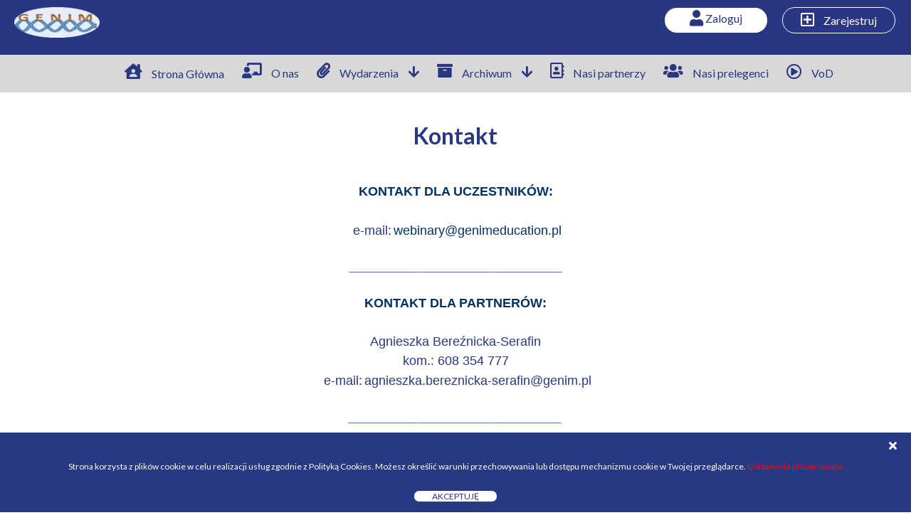

--- FILE ---
content_type: text/html; charset=UTF-8
request_url: https://genimeducation.pl/page/kontakt
body_size: 26209
content:
<!DOCTYPE html>
<html lang="pl">

<head>
    <meta charset="UTF-8">
    <meta name="viewport" content="width=device-width, initial-scale=1.0">
    <link href="https://fonts.googleapis.com/css2?family=Lato:ital,wght@0,300;0,400;0,700;0,900;1,100&display=swap"
        rel="stylesheet">
    <link rel="stylesheet" href="/dist/css/front/style.css" type="text/css">
    <link rel="stylesheet" type="text/css" href="/plugins/slick/slick.css" />
    <link rel="stylesheet" type="text/css" href="/plugins/slick/slick-theme.css" />
    <script src="https://kit.fontawesome.com/1234b0720f.js" crossorigin="anonymous"></script>
    <script src="https://www.google.com/recaptcha/api.js" async></script>
    <title>
        GenimEducation - Kontakt    </title>
        <meta name="title" content="Kontakt">
            <meta name="description" content="Kontakt">
        <!-- Global site tag (gtag.js) - Google Analytics -->
    <script async src="https://www.googletagmanager.com/gtag/js?id=UA-233093785-1"></script>
    <script>
    window.dataLayer = window.dataLayer || [];

    function gtag() {
        dataLayer.push(arguments);
    }
    gtag('js', new Date());

    gtag('config', 'UA-233093785-1');
    </script>
</head><body>
    <input type="hidden" name="base_url" value="/" id="base_url">
            <header class="page-header slider-off">
                        <div class="topbar-container">
                <div class="header__topbar">
                    <div class="header__logo">
                        <img src="/dist/img/front/logo.png" alt="genimi">
                    </div>
                                        <div class="header__acces">

                        <div div class="header__login--login">
                            <a href="/login/index/?query=/page/kontakt">
                                <i class="icon-user-solid"></i>
                                <p>Zaloguj</p>
                            </a>
                        </div>
                        <div class="header__acces--registration">
                            <a href="/register/index/?query=/page/kontakt">
                                <i class="icon-plus-square-regular"></i>
                                <p>Zarejestruj</p>
                            </a>
                        </div>
                    </div>
                                        <div class="btn-mobile">
                        <span></span>
                    </div>
                </div>
            </div>

            <nav>
                <ul>
                    <li>
                        <a href="/">
                            <i class="icon-house-user-solid"></i>
                            <p>Strona Główna</p>
                        </a>
                    </li>
                    <li>
                        <a href="/page/o-nas">
                            <i class="icon-chalkboard-teacher-solid1"></i>
                            <p>O nas</p>
                        </a>
                    </li>
                    <li class="submenu">
                        <a href=" ">
                            <i class="icon-paperclip-solid"></i>
                            <p>Wydarzenia</p>
                            <i class="icon-arrow-up-solid"></i>
                            <ul>
                                <li><a class="nav-category" href="/event/">Wszystkie</a>
                                </li>
                                                                <li><a class="nav-category"
                                        href="/event/onkologia">Onkologia</a>
                                </li>
                                                                <li><a class="nav-category"
                                        href="/event/pacjenci">Pacjenci</a>
                                </li>
                                                                <li><a class="nav-category"
                                        href="/event/pulmonologia">Pulmonologia</a>
                                </li>
                                                            </ul>
                        </a>
                    </li>
                    <li class="submenu">
                        <a href=" ">
                            <i class="icon-archive-solid"></i>
                            <p>Archiwum</p>
                            <i class="icon-arrow-up-solid"></i>
                            <ul>
                                <li><a class="nav-category" href="/archiwum/">Wszystkie</a>
                                </li>
                                                                <li><a class="nav-category"
                                        href="/archiwum/onkologia">Onkologia</a>
                                </li>
                                                                <li><a class="nav-category"
                                        href="/archiwum/pacjenci">Pacjenci</a>
                                </li>
                                                                <li><a class="nav-category"
                                        href="/archiwum/pulmonologia">Pulmonologia</a>
                                </li>
                                                            </ul>
                        </a>
                    </li>
                    <li>
                        <a href="/nasi-partnerzy">
                            <i class="icon-address-book-regular"></i>
                            <p>Nasi partnerzy</p>
                        </a>
                    </li>
                    <li>
                        <a href="/nasi-prelegenci">
                            <i class="icon-users-solid"></i>
                            <p>Nasi prelegenci</p>
                        </a>
                    </li>
                    <li class="submenu">
                        <a href=" ">
                            <i class="far fa-play-circle"></i>
                            <p>VoD</p>
                            <ul>
                                <li><a class="nav-category" href="/video/">Wszystkie</a>
                                </li>
                                                                <li><a class="nav-category"
                                        href="/video/onkologia">Onkologia</a>
                                </li>
                                                                <li><a class="nav-category"
                                        href="/video/pacjenci">Pacjenci</a>
                                </li>
                                                                <li><a class="nav-category"
                                        href="/video/pulmonologia">Pulmonologia</a>
                                </li>
                                                            </ul>
                        </a>
                    </li>
                </ul>
            </nav>
        </header>
<div class="content">
    <div class="page-title">
        <h1>Kontakt</h1>
    </div>
    <div>
        <div style="text-align: center; line-height: 1.5;"><p style="margin-top: 0pt; margin-bottom: 0pt; margin-left: 0in; direction: ltr; unicode-bidi: embed; word-break: normal; line-height: 1.5;"><br></p><p style="margin-top: 0pt; margin-bottom: 0pt; margin-left: 0in; direction: ltr; unicode-bidi: embed; word-break: normal; line-height: 1.5;"><span style="font-size: 18px; font-family: Arial; font-weight: bold; color: rgb(0, 49, 99);">KONTAKT DLA UCZESTNIKÓW:</span></p><p style="margin-top: 0pt; margin-bottom: 0pt; margin-left: 0in; direction: ltr; unicode-bidi: embed; word-break: normal; line-height: 1.5;"><span style="font-size: 1rem;"><span style="font-family: Arial; font-size: 18px; color: rgb(0, 49, 99);"><br></span></span></p><p style="margin-top: 0pt; margin-bottom: 0pt; margin-left: 0in; direction: ltr; unicode-bidi: embed; word-break: normal; line-height: 1.5;"><span style="color: rgb(0, 49, 99); font-size: 1rem;"><span style="font-size: 18px; font-family: Arial;">&nbsp;e-mail:</span></span><span style="color: rgb(0, 49, 99); font-size: 18px;">&nbsp;</span><span style="color: rgb(0, 49, 99); font-family: Arial; font-size: 18px;">webinary@genimeducation.pl</span><br></p><p style="margin-top: 0pt; margin-bottom: 0pt; margin-left: 0in; direction: ltr; unicode-bidi: embed; word-break: normal; line-height: 1.5;"><span style="color: rgb(0, 49, 99);"><span style="font-family: Arial; font-size: 18px;"><br></span></span></p><p style="margin-top: 0pt; margin-bottom: 0pt; margin-left: 0in; direction: ltr; unicode-bidi: embed; word-break: normal; line-height: 1.5;"></p></div><div style="text-align: center; line-height: 1.5;"><p style="margin-top: 0pt; margin-bottom: 0pt; margin-left: 0in; direction: ltr; unicode-bidi: embed; word-break: normal; line-height: 1.5;"><img src="[data-uri]" alt=""><img src="[data-uri]" alt="" style="font-size: 1rem;"><img src="[data-uri]" alt="" style="font-size: 1rem;"><br class="Apple-interchange-newline"></p></div><div style="text-align: center; line-height: 1.5;"><p style="margin-top: 0pt; margin-bottom: 0pt; margin-left: 0in; direction: ltr; unicode-bidi: embed; word-break: normal; line-height: 1.5;"><span style="color: rgb(0, 49, 99);"><br></span></p><div><p style="margin-top: 0pt; margin-bottom: 0pt; margin-left: 0in; direction: ltr; unicode-bidi: embed; word-break: normal; line-height: 1.5;"><span style="font-size: 18px; font-family: Arial; font-weight: bold; color: rgb(0, 49, 99);">KONTAKT DLA PARTNERÓW:</span></p><p style="margin-top: 0pt; margin-bottom: 0pt; margin-left: 0in; direction: ltr; unicode-bidi: embed; word-break: normal; line-height: 1.5;"><span style="font-size: 18px; font-family: Arial; color: rgb(0, 49, 99);"><br></span></p><p style="margin-top: 0pt; margin-bottom: 0pt; margin-left: 0in; direction: ltr; unicode-bidi: embed; word-break: normal; line-height: 1.5;"><span style="color: rgb(0, 49, 99);"><span style="font-size: 18px; font-family: Arial;">Agnieszka&nbsp;</span><span style="font-size: 18px; font-family: Arial;">Bereźnicka-Serafin</span></span></p><p style="margin-top: 0pt; margin-bottom: 0pt; margin-left: 0in; direction: ltr; unicode-bidi: embed; word-break: normal; line-height: 1.5;"><span style="color: rgb(0, 49, 99);"><span style="font-family: Arial; font-size: 18px;">kom.:&nbsp;</span><span style="font-size: 18px; font-family: Arial;">608 354 777</span></span></p><p style="margin-top: 0pt; margin-bottom: 0pt; margin-left: 0in; direction: ltr; unicode-bidi: embed; word-break: normal; line-height: 1.5;"><span style="color: rgb(0, 49, 99);"><span style="font-size: 1rem;"><span style="font-size: 18px; font-family: Arial;">&nbsp;e-mail:</span></span><span style="font-size: 18px;">&nbsp;</span><span style="font-family: Arial; font-size: 18px;">agnieszka.bereznicka-serafin@genim.pl</span></span></p><p style="margin-top: 0pt; margin-bottom: 0pt; margin-left: 0in; direction: ltr; unicode-bidi: embed; word-break: normal; line-height: 1.5;"><span style="color: rgb(0, 49, 99);"><span style="font-family: Arial; font-size: 18px;"><br></span></span></p><p style="margin-top: 0pt; margin-bottom: 0pt; margin-left: 0in; direction: ltr; unicode-bidi: embed; word-break: normal; line-height: 1.5;"><img src="[data-uri]" alt=""><img src="[data-uri]" alt="" style="font-size: 1rem;"><img src="[data-uri]" alt="" style="font-size: 1rem;"><span style="font-size: 1rem;">&nbsp;</span><span style="color: rgb(0, 49, 99);"><span style="font-family: Arial; font-size: 18px;"><br></span></span></p><p style="margin-top: 0pt; margin-bottom: 0pt; margin-left: 0in; direction: ltr; unicode-bidi: embed; word-break: normal; line-height: 1.5;"></p></div></div><div style="text-align: center; line-height: 1.5;"><div><p style="margin-top: 0pt; margin-bottom: 0pt; margin-left: 0in; direction: ltr; unicode-bidi: embed; word-break: normal; line-height: 1.5;"><br></p><p style="margin-top: 0pt; margin-bottom: 0pt; margin-left: 0in; direction: ltr; unicode-bidi: embed; word-break: normal; line-height: 1.5;"><img src="[data-uri]" data-filename="Logo GENIM.png" style="width: 179px;"><span style="color: rgb(0, 49, 99);"><br></span></p></div><p style="margin-top: 0pt; margin-bottom: 0pt; margin-left: 0in; direction: ltr; unicode-bidi: embed; word-break: normal; line-height: 1.5;"><span style="color: rgb(0, 49, 99);"><span style="font-size: 18px; font-family: Arial;"><br></span></span></p><p style="margin-top: 0pt; margin-bottom: 0pt; margin-left: 0in; direction: ltr; unicode-bidi: embed; word-break: normal; line-height: 1.5;"><span style="color: rgb(0, 49, 99);"><span style="font-size: 18px; font-family: Arial;">Instytut Genetyki i
Immunologii </span><span style="font-size: 18px; font-family: Arial;">GENIM</span><span style="font-size: 14px; font-family: Arial;"><span style="font-size: 18px;"> Sp. z o. o.</span><br></span><span style="font-family: Arial; font-size: 14px;"><span style="font-size: 18px;">ul. Filaretów 27/2</span><br></span><span style="font-family: Arial; font-size: 14px;"><span style="font-size: 18px;">20-609 Lublin</span><br></span><span style="font-family: Arial; font-size: 14px; text-transform: uppercase;"><span style="font-size: 18px;">KRS: 00003691</span><br></span><span style="font-family: Arial; font-size: 18px; text-transform: uppercase;">REGON: 060695099</span></span></p><p style="margin-top: 0pt; margin-bottom: 0pt; margin-left: 0in; direction: ltr; unicode-bidi: embed; word-break: normal; line-height: 1.5;"><span style="color: rgb(0, 49, 99);"><span style="font-family: Arial; font-size: 18px; text-transform: uppercase;"><br></span></span></p></div>    </div>
</div>
 <section class="cookie">
     <div class="cookie__container">
         <i class="cookie-close fas fa-times"></i>
         <p>
             Strona korzysta z plików cookie w celu realizacji usług zgodnie z Polityką Cookies. Możesz
             określić warunki
             przechowywania lub dostępu mechanizmu cookie w Twojej przeglądarce.
             <a href="/page/polityka-prywatnosci">Ustawienia plików cookie
         </p>
         <a class="btn-accept" href="">Akceptuję</a>
     </div>
 </section>
 <footer>
     <section class="page">
         <ul>
             <li>
                 <a href="/page/kontakt">Kontakt</a>
             </li>
             <li>
                 <a href="/page/polityka-prywatnosci">Polityka prywatności</a>
             </li>
             <li>
                 <a href="/page/regulamin">Regulamin</a>
             </li>
         </ul>
     </section>
     <section class="footer-bottom">
         <p class="footer-bottom__copyright">Copyright: GENIM</p>
         <p class="footer-bottom__created">Created by:
             <a title="strony, sklepy internetowe" href="https://pixelshark.eu">PixelShark</a>
         </p>
     </section>
 </footer>
 </main>

 <script type="text/javascript" src="//code.jquery.com/jquery-1.11.0.min.js"></script>
 <script type="text/javascript" src="//code.jquery.com/jquery-migrate-1.2.1.min.js"></script>
 <script type="text/javascript" src="/plugins/slick/slick.min.js"></script>
 <script src="/dist/js/main.js"></script>
 </body>

 </html>


--- FILE ---
content_type: text/css; charset=UTF-8
request_url: https://genimeducation.pl/dist/css/front/style.css
body_size: 9424
content:
html {
  font-family: "Lato", sans-serif;
  box-sizing: border-box;
  margin: 0;
  padding: 0;
}

body {
  margin: 0;
  padding: 0;
  overflow-x: hidden;
}

main {
  overflow: hidden;
}

ul {
  list-style: none;
}

a {
  text-decoration: none;
  font-size: 16px;
}

a,
p,
h1,
h2,
h3,
strong,
span {
  color: #2a3882;
}

@media (min-widht: 992px) {
  a {
    font-size: 24px;
  }
}

header {
  width: 100%;
  position: absolute;
  height: 200px;
  background: #293882;
  background: linear-gradient(180deg,
      rgba(2, 3, 9, 1) 13%,
      rgba(41, 55, 130, 0) 100%);
  z-index: 50;
  top: 0;
}

header .header__topbar {
  width: 100%;
  position: relative;
  z-index: 500;
}

header .header__topbar .header__logo {
  margin: 20px;
  width: 120px;
}

.header__topbar .header__logo img {
  width: 100%;
}

.header__topbar .btn-mobile {
  height: 35px;
  width: 35px;
  position: absolute;
  right: 20px;
  top: 24px;
}

.header__topbar .btn-mobile span {
  background-color: #fff;
  height: 2px;
  width: 25px;
  position: absolute;
  right: 23px;
}

.header__topbar .btn-mobile span::before {
  content: "";
  background-color: #fff;
  display: block;
  height: 2px;
  width: 25px;
  position: relative;
  top: -8px;
}

.header__topbar .btn-mobile span::after {
  content: "";
  background-color: #fff;
  display: block;
  height: 2px;
  width: 25px;
  position: relative;
  bottom: -6px;
}

.header__topbar .header__acces {
  display: none;
}

.header__acces {
  width: 100%;
  margin: 0 auto;
  text-align: center;
  margin-left: 20px;
}

.header__login--login {
  margin: 0 20px;
  position: relative;
}

.header__login--login::after {
  height: 40px;
  width: 1px;
  background-color: #2a3882;
  content: "";
  display: block;
  position: absolute;
  right: -15px;
  top: 25px;
}

.header__acces--registration {
  margin: 0px 20px;
}

.header__acces i {
  font-size: 22px;
  position: relative;
  top: 3px;
}

.header__acces p {
  display: inline-block;
  padding: 10px;
}

header nav {
  display: none;
}

header nav img {
  display: none;
}

header nav ul li {
  border-bottom: 1px solid #d7d8d7;
}

header nav ul li:first-child {
  border-top: 1px solid #d7d8d7;
}

header nav ul li.submenu li {
  border: none;
}

header nav ul li p {
  display: inline-block;
  margin-left: 10px;
}

header nav ul li a {
  color: #000000;
}

header nav ul li i {
  font-size: 22px;
}

header nav .icon-arrow-up-solid::before {
  transform: rotate(180deg);
  display: inline-block;
  font-size: 18px;
  margin-left: 10px;
}

header nav ul li.submenu ul {
  display: none;
}

nav ul li.submenu.active ul {
  display: block;
}

nav ul li.submenu.active ul {
  top: 0;
}

ul li.submenu.active ul li {
  padding-bottom: 20px;
}

/* active mobile menu  */

.active .header__topbar .header__acces {
  display: flex;
  justify-content: center;
  z-index: 20;
}

header.active nav {
  display: block;
  width: 100%;
  height: 900px;
  background-color: white;
  position: absolute;
  top: 0px;
  z-index: 10;
}

.active .header__topbar .btn-mobile span {
  background-color: #000000;
}

.active .header__topbar .btn-mobile span::after {
  background-color: #000000;
}

.active .header__topbar .btn-mobile span::before {
  background-color: #000000;
}

header.active nav ul {
  display: block;
  z-index: 30;
  position: relative;
  top: 150px;
  text-align: center;
  margin: 20px auto;
  padding: 10px 0;
}

@media (min-width: 992px) {
  li.active {
    position: relative;
  }

  nav ul li.submenu.active ul {
    position: absolute;
    top: 55px;
    left: 15px;
    background-color: #d7d8d7;
  }

  nav ul li.submenu.active ul li {
    padding: 10px 40px 10px 10px;
  }

  ul li.submenu a {
    color: #293782;
  }

  nav.fixed {
    position: fixed;
    width: 100%;
    z-index: -1;
    height: 80px;
    -webkit-box-shadow: 0px 10px 20px -2px rgba(0, 0, 0, 0.52);
    -moz-box-shadow: 0px 10px 20px -2px rgba(0, 0, 0, 0.52);
    box-shadow: 0px 10px 20px -2px rgba(0, 0, 0, 0.52);
  }

  nav.fixed ul {
    margin-top: 20px;
  }

  nav.fixed ul li {
    border: none;
  }

  .header__logo.fixed {
    position: fixed;
    top: -5px;
  }

  .header__logo.fixed img {
    width: 60px;
  }

  .topbar-container {
    background-color: #293782;
  }

  .header__topbar {
    display: flex;
    flex-wrap: wrap;
  }

  .header__login--login::after {
    display: none;
  }

  .header__topbar .btn-mobile {
    display: none;
  }

  .header__logo {
    display: inline-block;
    width: 30%;
  }

  .header__topbar .header__acces {
    display: flex;
    width: 81%;
    justify-content: flex-end;
  }

  .header__topbar .header__acces {
    margin-top: 10px;
    position: relative;
    z-index: 60;
  }

  .header__login--login {
    margin: 11px;
    background-color: #fff;
    padding: 0 35px;
    border-radius: 25px;
    color: #293782;
    height: 35px;
  }

  .header__login--login p {
    padding: 0;
    margin: 5px 0 0 0;
  }

  .header__topbar .header__acces--registration {
    margin: 10px;
    border: 1px solid #fff;
    color: #fff;
    padding: 0 25px;
    border-radius: 25px;
    height: 35px;
  }

  .header__topbar .header__acces--registration i {
    color: #fff;
    margin-right: 10px;
  }

  .header__topbar .header__acces--registration p {
    color: #fff;
    padding: 0;
    margin: 0;
    position: relative;
    top: 3px;
  }

  .header__acces--registration .icon-plus-square-regular {
    position: relative;
    top: 5px;
  }

  header nav {
    display: block;
    z-index: 100;
    position: relative;
    background-color: #d7d8d7;
    top: -15px;
  }

  header nav ul {
    display: flex;
    justify-content: center;
  }

  header nav ul li {
    padding-left: 5px;
  }

  header nav ul li i,
  header nav ul li p {
    color: #293782;
  }
}

@media (min-width: 1200px) {
  header {
    height: 300px;
  }

  header .header__topbar {
    max-width: 1520px;
    margin: 0 auto;
  }

  header nav ul {
    max-width: 1520px;
    margin-left: auto;
    margin-right: auto;
  }

  header nav ul li {
    padding-left: 25px;
  }

  .header__logo.fixed {
    top: -10px;
  }

  .header__logo.fixed img {
    width: 100px;
  }

  .header__topbar .header__acces {
    width: 85%;
  }
}

@media (min-widht: 1390px) {
  .header__topbar .header__acces {
    width: 87%;
  }
}

/* slider  */

.slider {
  width: 100%;
  background-color: #293782;
  padding: 100px 0;
  height: 270px;
  overflow: hidden;
}

.slider .slider__content {
  width: 70%;
  margin: 0 auto;
  position: relative;
}

.slider .slider__content h2 {
  text-align: center;
  color: #fff;
  font-size: 28px;
}

.slider .slider__content p {
  color: #fff;
  max-width: 320px;
  margin: 0 auto;
}

.slider .slide-first {
  position: relative;
  background-color: #000000;
  overflow: hidden;
}

.slider .slide-first .slider__img {
  display: block;
  position: absolute;
  left: 0;
  /*width: 100%;*/
}

.slider .slide-first .slider__content {
  padding-bottom: 80px;
  position: relative;
  z-index: 30;
}

.slider .slide-first .slider__content::after {
  content: "";
  display: block;
  width: 200%;
  height: 120%;
  background-color: rgba(41, 54, 129, 0.81);
  position: absolute;
  top: -30px;
  left: -30%;
  z-index: -1;
}

.slider .slide-first h2 {
  font-size: 18px;
  padding-top: 10px;
}

.slider .slide-first p {
  font-size: 14px;
  text-align: center;
}

.slider .slide-first .slider__content .button__slider {
  font-size: 12px;
  padding: 0px 20px;
}

.slider-information {
  margin-top: 50px;
  display: flex;
  flex-wrap: wrap;
  justify-content: center;
  align-items: center;
}

.slider-information span {
  color: #fff;
  margin-top: 10px;
  width: 100%;
  text-align: center;
}

.slider-information span p {
  font-size: 12px;
  display: inline-block;
}

.slider-information .slider-free {
  width: 113px;
}

.slider-information .slider-data {
  width: 220px;
  display: inline-block;
}

.slider .slide-first .slider__img img {
  width: 100%;
}

.social-slider i::before {
  color: #fff;
}

.social-slider {
  display: none;
}

.slider .slider__content .button__slider {
  color: white;
  background-color: red;
  padding: 0 25px;
  border-radius: 25px;
  margin: 15px 0;
  text-transform: uppercase;
  display: inline-block;
  position: absolute;
  left: 50%;
  transform: translate(-50%, 0);
}

.slider-logo-container {
  display: none;
}

.slider .slider__img {
  display: none;
}

@media (min-width: 768px) {
  .slick-list.draggable {
    margin-top: -65px;
  }

  .slider__single-slider {
    display: flex !important;
  }

  .slider .slider__content {
    width: 40%;
  }

  .slider .slider__img {
    display: block;
    width: 55%;
  }

  .slider .slider__img img {
    width: 100%;
  }

  .slider .slick-dots li button:before {
    color: #d7d8d7;
  }

  .slider .slick-dots li.slick-active button:before {
    color: #293882;
    opacity: 1;
  }

  .slider .slider__content {
    padding-top: 110px;
  }

  .slider .slide-first .slider__img {
    height: auto;
    width: 100%;
  }

  .slider .slide-first .slider__content {
    width: 45%;
    margin-right: 0px;
  }

  .slider .slide-first .slider__content::after {
    transform: rotate(75deg);
    left: -180px;
    width: 200%;
  }

  .slider .slide-first .slider__content h2 {
    font-size: 22px;
    padding: 0;
    margin-top: -30px;
  }

  .social-slider {
    display: block;
  }

  .social-slider i {
    margin: 5px;
  }

  .slider-logo-container {
    display: flex;
    position: relative;
    top: -140px;
  }

  .slider-logo {
    background-color: #fff;
    width: 100px;
    height: 100px;
    position: relative;
  }

  .slider-logo img {
    width: 100px;
    position: absolute;
    top: 50%;
    left: 50%;
    transform: translate(-50%, -50%);
  }
}

@media (min-width: 992px) {
  .slider {
    height: 300px;
  }

  .slider .slide-first .slider__img {
    top: -10%;
  }

  .slider .slider__content {
    padding-top: 150px;
    width: 42%;
    position: relative;
  }

  .slider .slide-first {
    padding-top: 40px;
  }

  .slider .slide-first .slider__content::after {
    left: -70%;
    height: 760px;
    width: 250%;
  }

  .slider .slide-first .slider__content {
    margin-right: 50px;
    padding-bottom: 180px;
    position: relative;
  }

  .slider-information {
    margin-top: 65px;
    width: 100%;
  }

  .slider-information {
    justify-content: flex-start;
  }

  .slider-information .slider-free {
    margin-left: -30px;
    margin-right: 40px;
  }

  .slider .slide-first .slider__content h2 {
    font-size: 26px;
    margin-top: 0px;
  }

  .slider .slide-first .slider__content p {
    font-size: 20px;
  }

  .slider .slide-first .slider__content .button__slider {
    font-size: 14px;
    padding: 5px 50px;
  }

  .slider-information .slider-data {
    width: 260px;
  }

  .slider-information {
    position: absolute;
    bottom: 75px;
  }

  .slider-information .slider-free {
    width: 112px;
    position: relative;
  }

  .slider-logo-container {
    top: -110px;
  }

  .slider-information {
    left: 110px;
  }

  .slider-information span {
    width: 50%;
  }
}

@media (min-width: 1200px) {
  .slider-information .social-slider {
    margin-top: 20px;
    width: 101%;
    position: relative;
    left: -50px;
  }

  .slider {
    height: 400px;
  }

  .slider .slider__content {
    padding-top: 160px;
  }

  .slider .slider__content h2 {
    font-size: 32px;
  }

  .slider .slider__content p {
    max-width: 640px;
  }

  .slider .slider__content .button__slider {
    margin: 50px 0;
  }

  .slider .slide-first {
    padding-top: 70px;
  }

  .slider-information {
    margin-top: 120px;
    justify-content: center;
  }

  .slider .slide-first .slider__content::after {
    left: -70%;
    height: 900px;
    width: 250%;
  }

  .slider-information .slider-free {
    top: 0;
  }

  .slider-information .slider-free {
    width: 154px;
    font-size: 20px;
  }

  .slider-information .slider-free {
    width: 154px;
    font-size: 20px;
  }

  .slider-information span i {
    margin-right: 5px;
  }

  .slider-information .social-slider {
    margin-top: 10px;
    position: relative;
    /* left: 5px; */
    width: 30%;
  }

  .slider-information .social-slider i {
    font-size: 28px;
  }

  .slider-logo-container {
    left: 30px;
    top: -110px;
  }

  .slider .slide-first .slider__content {
    padding-bottom: 275px;
  }
}

@media (min-width: 1500px) {
  .slider__content {
    right: 10%;
  }

  .slider .slide-first .slider__content::after {
    left: -25%;
    height: 1300px;
    width: 250%;
  }

  .slider .slide-first .slider__content {
    margin-right: 0;
  }

  .slider-information {
    margin-left: 55px;
  }

  .slider .slide-first .slider__img {
    top: -20%;
  }

  .slider-logo-container {
    display: flex;
    position: relative;
    top: -155px;
  }

  .slider-logo {
    width: 150px;
    height: 150px;
  }

  .slider-logo img {
    width: 150px;
  }

  .slider-information .social-slider {
    position: relative;
    left: 5px;
  }

  .slider-information span {
    text-align: left;
  }

  .slider-information {
    left: 0;
  }
}

@media (min-width: 1700px) {
  .slider .slide-first .slider__content::after {
    left: -40%;
  }

  .slider .slide-first .slider__img {
    top: -50%;
  }

  .slider .slide-first .slider__content {
    padding-bottom: 267px;
  }

  .slider-information {
    margin-left: 105px;
  }
}

@media (min-width: 1996px) {
  .slider .slide-first .slider__img {
    left: 0;
  }

  .slider .slide-first .slider__content {
    width: 38%;
  }
}

@media (min-width: 2200px) {
  .slider .slide-first .slider__content {
    width: 32%;
  }

  .slider .slide-first .slider__content::after {
    left: -60%;
    height: 1500px;
  }
}

/* webinary  */

.webinary {
  width: 100%;
}

.webinary .webinary__content {
  width: 90%;
  margin: 0 auto;
}

.webinary .webinary__content h1 {
  font-size: 32px;
  color: #2a3882;
  text-align: center;
  text-transform: uppercase;
}

.webinary .webinary__content p {
  color: #2a3882;
  font-size: 18px;
  margin: 30px;
}

.webinary .webinary__img {
  width: 280px;
  margin: 30px auto;
}

.webinary .webinary__img img {
  width: 100%;
}

@media (min-width: 768px) {
  .webinary {
    max-width: 1520px;
    margin: 70px auto 0 auto;
  }

  .webinary article {
    display: flex;
    justify-content: center;
  }

  .webinary .webinary__content {
    width: 45%;
    margin-top: 50px;
  }

  .webinary .webinary__content p {
    margin: 30px 0;
  }

  .webinary .webinary__img {
    width: 40%;
  }
}

@media (min-width: 992px) {
  .webinary {
    margin: 0 auto 0 auto;
  }

  .webinary .webinary__content {
    width: 50%;
  }

  .webinary .webinary__content h1 {
    font-size: 42px;
  }

  .webinary .webinary__content p {
    font-size: 22px;
    line-height: 26px;
    text-align: justify;
    margin-bottom: 150px;
  }
}

/* events  */

.events {
  width: 100%;
}

.events__top {
  width: 100%;
  max-width: 1520px;
  margin: 0 auto;
}

.events h3 {
  font-size: 24px;
  margin-left: 20px;
}

.events .under-the-title {
  text-align: center;
  position: relative;
  top: -40px;
}

.events .events__filter p {
  display: inline-block;
  margin-right: 10px;
  margin-left: 20px;
}

.events__filter ul {
  display: none;
}

.events__filter {
  position: relative;
  cursor: pointer;
}

.events__filter.active ul {
  display: block;
  background-color: #fff;
  position: absolute;
  z-index: 30;
  width: 250px;
  top: 15px;
  left: -15px;
}

.events__filter.active ul li {
  padding: 10px;
  background-color: #fff;
}

.events__wrapp--content {
  width: 95%;
  margin: 0 auto;
  background-color: #fff;
}

.events__wrapp--content h3 {
  font-size: 1.17em;
}

.events .events__filter i {
  transform: rotate(180deg);
  display: inline-block;
}

.events__wrapp {
  box-shadow: 0px 0px 32.9px 2.1px rgba(0, 0, 0, 0.08);
  margin-bottom: 100px;
}

.event__date {
  float: left;
}

.event__date i {
  display: inline-block;
  margin-right: 5px;
}

.event__date p {
  display: inline-block;
}

.event__time {
  float: right;
  margin: 13px 0;
}

.events__wrapp h3 {
  clear: both;
  text-align: center;
  padding: 30px 0;
}

.events__wrapp .event__specialization {
  font-weight: 600;
  margin: 20px;
  color: #2a3882;
  text-align: center;
}

.events__wrapp--content .events__bottom {
  width: 100%;
  display: flex;
  flex-wrap: wrap;
  justify-content: center;
}

.events__bottom .events__bottom--free i {
  display: inline-block;
  font-size: 22px;
  color: #293782;
  position: relative;
  top: 3px;
  margin-right: 10px;
}

.events__bottom .events__bottom--free {
  margin: 20px;
}

.events__bottom .events__bottom--free span {
  font-weight: bold;
}

.events__wrapp--content .events__bottom a {
  text-transform: uppercase;
  border-radius: 25px;
  padding: 5px 25px;
  margin: 20px;
  font-size: 16px;
}

.events__wrapp--content .events__bottom .events__bottom--agenda {
  color: #293782;
  border: 1px solid #293782;
}

.events__wrapp--content .events__bottom .events__bottom--see {
  color: #fff;
  background-color: red;
}

.events__administrator {
  position: relative;
  width: 100%;

  background-position: center;
  background-size: cover;
  background-repeat: no-repeat;
  background-color: #e8f6ff;
}

.first__event .events__administrator {
  background-image: url("../../img/front/1pazdziernika.jpg");
}

.second__events .events__administrator {
  background-image: url("../../img/front/doctor.png");
}

.third__event .events__administrator {
  background-image: url("../../img/front/doctor.png");
}

.events__administrator .events__administrator-top {
  padding-top: 10px;
}

.events__administrator-top--left {
  margin: 0 20px;
  display: inline-block;
}

.events__administrator-top--left img {
  width: 110px;
}

.events__administrator .events__administrator-top p {
  font-size: 18px;
  font-weight: 700;
}

.events__administrator .events__administrator-top .events__administrator-top--social {
  position: absolute;
  right: 10px;
  top: 25px;
}

.events__administrator-top .events__administrator-top--social a {
  display: block;
  font-size: 22px;
  margin: 10px;
}

.events__administrator .events__administrator-bottom {
  margin-top: 80px;
  padding-top: 20px;
  background: linear-gradient(0deg,
      rgba(255, 255, 255, 1) 70%,
      rgba(255, 255, 255, 0.14889705882352944) 95%);
}

.events__administrator .events__administrator-bottom p {
  display: inline-block;
  margin-left: 10px;
}

.events__administrator .events__administrator-bottom img {
  max-height: 50px;
  position: relative;
  top: 10px;
  margin-left: 10px;
}

.fa-clock {
  right: 5px;
  position: relative;
}

@media (min-width: 992px) {
  .events {
    margin-top: 0px;
    overflow: hidden;
  }

  .events__top {
    position: relative;
    bottom: 0px;
  }

  .events__filter {
    float: right;
    position: relative;
    top: -50px;
    right: 25px;
  }

  .events__wrapp {
    clear: both;
  }

  .events__filter::after {
    content: "";
    position: relative;
    clear: both;
  }

  .events__container {
    display: flex;
    margin: 0 auto;
    max-width: 1520px;
  }

  .events__wrapp--content p {
    margin: 20px;
  }

  .events__administrator .events__administrator-bottom {
    margin-top: 0;
    position: absolute;
    bottom: 0;
    width: 200%;
  }

  .event__date {
    margin-left: 20px;
  }

  .event__time {
    margin-right: 20px;
  }

  .event__time img {
    position: relative;
    top: 2px;
    left: -10px;
  }

  .events__filter.active ul {
    top: 25px;
  }
}

@media (min-width: 1200px) {
  .events__wrapp--content h3 {
    margin-left: 20px;
  }

  .events__wrapp {
    background: rgb(232, 246, 255);
    background: linear-gradient(254deg,
        rgba(232, 246, 255, 1) 37%,
        rgba(255, 255, 255, 0.008841036414565795) 79%);
  }

  .events__container i {
    font-size: 28px;
  }

  .fa-clock {
    right: 10px;
    top: 2px;
    position: relative;
  }
}

/* archiwum */

.archives h2 {
  font-size: 24px;
  margin: 20px;
}

.archives .events__wrapp {
  background: #e8e8e8 !important;
}

.archives .events__wrapp {
  background-color: #e8e8e8;
}

.archives .under-the-title {
  text-align: center;
  position: relative;
  top: -30px;
}

.archives .events__wrapp--content {
  background-color: rgb(232, 232, 232);
}

.events__wrapp--content p {
  font-weight: bold;
}

.archives .events__administrator {
  background-size: cover;
}

.first__archives .events__administrator {
  background-image: url("../../img/front/doctor-two.png");
}

.second__archives .events__administrator {
  background-image: url("../../img/front/doctor-two.png");
}

.third__archives .events__administrator {
  background-image: url("../../img/front/doctor-two.png");
}

@media (min-width: 992px) {
  .archives h2 {
    max-width: 1520px;
    display: block;
    margin: 24px auto;
    position: relative;
    left: 20px;
  }
}

/* footer */

footer {
  background-color: #e8e8e8;
  margin-top: 80px;
}

footer .page {
  text-align: center;
}

footer .page ul {
  padding: 40px;
}

footer .page ul li {
  padding: 10px;
}

footer .footer-bottom {
  background-color: #293782;
  height: 100px;
}

footer .footer-bottom p,
footer .footer-bottom a {
  color: #606aa2;
  padding: 10px 10px 0 10px;
  font-size: 14px;
}

footer .footer-bottom__copyright {
  float: left;
}

footer .footer-bottom__created {
  float: right;
}

@media (min-width: 768px) {
  footer .page ul {
    display: flex;
    justify-content: center;
  }

  footer .page ul li {
    padding: 40px;
    position: relative;
  }

  footer .page ul li:after {
    content: "";
    width: 2px;
    height: 20px;
    background-color: #293882;
    position: absolute;
    right: 0px;
    top: 50%;
    transform: translate(-50%, -50%);
  }

  footer .page ul li:last-child::after {
    opacity: 0;
  }

  footer .footer-bottom {
    height: 60px;
  }
}

@font-face {
  font-family: "icomoon";
  src: url("../../font/icomoon.eot?z7o7p6");
  src: url("../../font/icomoon.eot?z7o7p6#iefix") format("embedded-opentype"),
    url("../../font/icomoon.ttf?z7o7p6") format("truetype"),
    url("../../font/icomoon.woff?z7o7p6") format("woff"),
    url("../../font/icomoon.svg?z7o7p6#icomoon") format("svg");
  font-weight: normal;
  font-style: normal;
  font-display: block;
}

[class^="icon-"],
[class*=" icon-"] {
  /* use !important to prevent issues with browser extensions that change fonts */
  font-family: 'icomoon' !important;
  speak: never;
  font-style: normal;
  font-weight: normal;
  font-variant: normal;
  text-transform: none;
  line-height: 1;

  /* Better Font Rendering =========== */
  -webkit-font-smoothing: antialiased;
  -moz-osx-font-smoothing: grayscale;
}

.icon-twitter:before {
  content: "\e900";
  color: white;
}

.icon-archive-solid:before {
  content: "\e901";
}

.icon-arrow-up-solid:before {
  content: "\e902";
}

.icon-calendar-check-regular1:before {
  content: "\e903";
}

.icon-chalkboard-teacher-solid1:before {
  content: "\e904";
}

.icon-house-user-solid:before {
  content: "\e905";
}

.icon-paperclip-solid:before {
  content: "\e906";
}

.icon-plus-square-regular:before {
  content: "\e907";
}

.icon-users-solid:before {
  content: "\e908";
}

.icon-address-book-regular:before {
  content: "\e909";
}

.icon-facebook:before {
  content: "\e90a";
  color: white;
}

.icon-user-solid:before {
  content: "\e90b";
}

.icon-check-square-regular:before {
  content: "\e90c";
}

.icon-wykres:before {
  content: "\e90d";
}

.icon-dollar-sign-solid:before {
  content: "\e90e";
}

.icon-coins-solid:before {
  content: "\e90f";
}

.icon-chalkboard-teacher-solid:before {
  content: "\e910";
}

.icon-comments-solid:before {
  content: "\e911";
}

.icon-comments-regular:before {
  content: "\e912";
}

.icon-laptop-code-solid:before {
  content: "\e913";
}

.icon-wifi-solid:before {
  content: "\e914";
}

.icon-bullhorn-solid:before {
  content: "\e915";
}

.icon-external-link-alt-solid:before {
  content: "\e916";
}

.icon-lightbulb-regular:before {
  content: "\e917";
}

.icon-question-circle-regular:before {
  content: "\e918";
}

.icon-medrt-brands:before {
  content: "\e919";
}

.icon-react-brands:before {
  content: "\e91a";
}

.icon-check-double-solid:before {
  content: "\e91b";
}

.icon-cogs-solid:before {
  content: "\e91c";
}

.icon-stethoscope-solid:before {
  content: "\e91d";
}

.icon-user-md-solid:before {
  content: "\e91e";
}

.icon-edit-regular:before {
  content: "\e91f";
}

.icon-check-circle-regular:before {
  content: "\e920";
}

.icon-calendar-check-regular:before {
  content: "\e921";
}

.icon-event-info,
.icon-event-info:before {
  font-size: 70px;
  color: #293882 !important;
}

/* event page */

.main-event h2 {
  font-size: 28px;
  text-transform: uppercase;
}

.hero {
  width: 100%;
  position: relative;
}

.hero__container {
  width: 100%;
  background-image: url("../../img/front/heart.png");
  background-repeat: no-repeat;
  background-size: cover;
  height: 600px;
  position: relative;
}

.hero::after {
  content: "";
  background-color: rgba(0, 0, 0, 0.5);
  width: 100%;
  height: 100%;
  position: absolute;
  top: 0;
  z-index: 5;
}

.hero .hero__content h2 {
  color: #fff;
  margin: 30px;
  text-align: center;
}

.hero .hero__content p {
  color: #fff;
  margin: 30px 5px;
  text-align: center;
}

.hero .hero__content {
  padding-top: 120px;
  width: 100%;
  margin: 20px auto;
  z-index: 10;
  position: relative;
  max-width: 620px;
}

.hero__button {
  color: white;
  background-color: red;
  padding: 5px 10px;
  border-radius: 25px;
  margin: 0;
  text-transform: uppercase;
  display: inline-block;
  position: absolute;
  left: 50%;
  transform: translate(-50%, 0);
  font-size: 16px;
}

.hero .slider-information .slider-free {
  width: 150px;
  margin-top: 30px;
}

.hero .icon-check-square-regular {
  margin-right: 10px;
}

.hero .slider-data {
  width: 280px;
}

.hero .slider-data p {
  font-size: 16px;
}

.hero .slider-data p .fa-clock {
  margin-left: 15px;
}

.hero .slider-information span {
  margin: 0;
}

.hero .social-slider {
  display: block;
}

.hero .social-slider i {
  margin: 0 10px;
}

.hero-logo-container {
  position: absolute;
  z-index: 10;
  bottom: -1px;
  display: none;
}

@media (min-width: 768px) {
  .hero-logo-container {
    display: block;
  }
}

@media (min-width: 992px) {
  .hero .hero__content {
    width: 45%;
    margin-right: 20px;
    margin-top: 80px;
    position: relative;
    height: 420px;
  }

  .hero::after {
    display: none;
  }

  .hero-logo-container {
    position: absolute;
    bottom: 0;
    left: 40px;
  }

  .hero .slider-information {
    position: absolute;
    bottom: 0;
    left: 0;
    align-items: center;
  }

  .hero .slider-information .slider-data {
    margin: 0 0 0 10px;
  }

  .hero .slider-information .slider-data p {
    margin: 15px;
  }

  .hero .slider-information .slider-free {
    width: 150px;
    margin: 0;
    top: 0;
  }

  .hero .slider-information .social-slider {
    width: 17%;
  }

  .heart {
    left: -20%;
  }
}

@media (min-width: 1200px) {
  .hero h2 {
    font-size: 32px;
  }

  .hero p {
    font-size: 18px;
  }

  .hero .hero__content {
    height: 470px;
    width: 50%;
  }

  .hero .slider-information .slider-free {
    font-size: 18px;
  }

  .hero .slider-information .social-slider {
    width: 20%;
    left: 0;
  }

  .hero .slider-information p {
    font-size: 18px;
  }

  .hero .slider-data p .fa-clock {
    margin-left: 15px;
    position: relative;
    left: 0;
  }
}

@media (min-width: 1500px) {
  .hero .hero__content {
    margin-right: 12%;
  }
}

@media (min-width: 1700px) {
  .hero .slider-information {
    margin-left: 0;
  }
}

/*
  * MAIN
  */

.partners {
  width: 100%;
}

.partners .partners__container {
  max-width: 1520px;
  margin: 80px auto;
  width: 90%;
}

.partners h2 {
  font-size: 32px;
}

.partners__image {
  display: flex;
  flex-wrap: wrap;
  justify-content: center;
}

.partners__image img {
  width: 250px;
  margin: 30px 0;
}

@media (min-width: 992px) {
  .partners h2 {
    font-size: 32px;
  }
}

/* agenda */

.agenda {
  width: 100%;
}

.agenda h2 {
  font-size: 32px;
  max-width: 1520px;
  width: 90%;
  margin: 20px auto;
}

.agenda__wrapp {
  box-shadow: 0px 0px 32.9px 2.1px rgba(0, 0, 0, 0.08);
}

.agenda__single {
  width: 100%;
}

.agenda__single {
  display: flex;
  flex-direction: column;
  align-items: center;
}

.agenda__single .time {
  text-align: center;
  margin: 20px 0;
  display: inline-block;
  background-color: #293782;
  border-radius: 20px;
}

.agenda__single {
  width: 90%;
  margin: 10px auto;
}

.agenda__single .time span {
  color: #fff;
  padding: 10px 20px;
  display: block;
}

.agenda__content .content__title h3 {
  font-size: 16px;
  font-weight: 400;
  text-align: center;
}

.agenda__content .content__title h3 strong {
  font-size: 20px;
  display: block;
}

.agenda__patron {
  text-align: center;
}

.agenda__content .content__title span {
  font-size: 18px;
  text-align: center;
  display: block;
  position: relative;
  left: -45px;
  font-weight: 600;
  margin-top: -10px;
}

.agenda__patron span {
  font-size: 18px;
  font-weight: 600;
}

.agenda__patron img {
  position: relative;
  top: 20px;
  left: 20px;
  width: 140px;
}

.agenda__content p {
  margin: 60px auto;
}

img {
  width: 100px;
}

.agenda__button {
  display: flex;
  justify-content: flex-end;
}

.agenda__button .button-blue {
  padding: 10px 30px;
  font-size: 16px;
}

.button-blue {
  background-color: #293782;
  color: #fff;
  padding: 8px 33px;
  border-radius: 20px;
  font-size: 14px;
  margin: 10px;
}

.agenda__container {
  max-width: 1520px;
  margin: 0 auto;
}

@media (min-width: 768px) {
  .agenda__single {
    flex-direction: row;
    align-items: flex-start;
  }

  .agenda__top {
    display: flex;
    justify-content: space-between;
  }

  .agenda__single .time {
    margin-right: 20px;
  }

  .agenda__content .content__title h3 {
    text-align: left;
  }

  .agenda__content .content__title span {
    text-align: left;
    left: 0;
  }

  .agenda__patron {
    margin-top: 20px;
  }

  .agenda__patron {
    margin-top: -15px;
  }
}

@media (min-width: 992px) {
  .agenda h2 {
    font-size: 32px;
  }

  .button-blue {
    padding: 6px 25px;
    font-size: 16px;
  }

  .agenda .button-blue {
    margin-bottom: 40px;
  }
}

/* SPEAKERS*/

.speakers {
  width: 100%;
}

.speakers h2 {
  max-width: 1520px;
  width: 90%;
  margin: 60px auto;
}

.speakers__container {
  max-width: 1520px;
  margin: 60px auto;
  display: flex;
  flex-wrap: wrap;
  justify-content: center;
}

.speakers__container .speaker {
  margin: 40px 15px;
  border-radius: 5px;
  box-shadow: 0px 0px 32.9px 2.1px rgba(0, 0, 0, 0.08);
  position: relative;
  max-width: 320px;
}

.speaker .speaker__image {
  position: absolute;
  left: 50%;
  top: -11%;
  transform: translate(-50%, 0);
  max-width: 110px;
}

.speaker .speaker__image img {
  width: 100%;
}

.speaker .speaker__content {
  padding-top: 80px;
  width: 90%;
  margin: 0 auto;
}

.speaker__content span {
  display: block;

  text-align: center;
  font-size: 18px;
  font-weight: 600;
}

.speaker__content p {
  padding-bottom: 60px;
}

.speaker__content small {
  display: block;
  text-align: center;
  font-size: 18px;
  font-weight: 600;
  color: #293782;
}

.speaker__content .button-blue {
  margin-bottom: 40px;
  display: inline-block;
  position: absolute;
  bottom: -20px;
  right: 5px;
}

@media (min-width: 992px) {
  .speakers h2 {}
}

/* description  */

.description {
  width: 100%;
}

.description__container {
  width: 90%;
  max-width: 1520px;
  margin: 60px auto;
}

.description__container p {
  font-size: 16px;
}

@media (min-width: 992px) {
  .description h2 {
    font-size: 32px;
  }
}

/* SUBSTANTIVE PARTNERS */

.substantive {
  margin: 60px auto;
}

.substantive h2 {
  margin: 0 auto;
  width: 90%;
  max-width: 1520px;
}

.substantive-partners__image {
  display: flex;
  flex-wrap: wrap;
  justify-content: space-around;
}

.partners__container {
  width: 90%;
  margin: 0 auto;
}

@media (min-width: 992px) {
  .substantive h2 {
    font-size: 32px;
  }
}

/* IMPORTANT PARTNERS */

.important-partners {
  width: 100%;
  position: relative;
}

.importnat-partners__containter {
  max-width: 1520px;
  margin: 0 auto;
  text-align: center;
}

.partner {
  margin: 60px 0;
}

.partner .img-wrapp {
  width: 250px;
  margin: 40px auto;
}

.partner .img-wrapp img {
  width: 100%;
}

@media (min-width: 768px) {
  .importnat-partners__containter {
    display: flex;
    flex-wrap: wrap;
    justify-content: space-around;
  }

  .importnat-partners__containter .img-wrapp {
    width: 280px;
  }
}

@media (min-width: 992px) {
  .partners h2 {
    font-size: 32px;
  }

  .important-partners::after {
    display: block;
    content: "";
    position: absolute;
    width: 100%;
    height: 180px;
    background-color: #fff;
    box-shadow: 0px 0px 32.9px 2.1px rgba(0, 0, 0, 0.08);
    top: 130px;
    z-index: -1;
  }
}

/* MEDIA PARTNERS */

.media-partners__container {
  max-width: 1520px;
  margin: 30px auto;
  width: 90%;
}

@media (min-width: 992px) {
  .partners h2 {
    font-size: 32px;
  }
}

/* WORTH ADVICE */
.worth {
  width: 100%;
}

.worth h2 {
  margin: 0 auto;
  max-width: 1520px;
  width: 90%;
}

.worth__container {
  width: 90%;
  max-width: 1520px;
  margin: 80px auto;
  display: flex;
  justify-content: center;
  flex-wrap: wrap;
}

.main-event .cart {
  box-shadow: 0px 0px 32.9px 2.1px rgba(0, 0, 0, 0.08);
  border-radius: 10px;
  display: flex;
  flex-direction: column;
  text-align: center;
  position: relative;
  margin: 60px 10px;
  max-width: 320px;
}

.main-event .cart__image {
  max-width: 110px;
  position: absolute;
  top: -15%;
  left: 50%;
  transform: translate(-50%, 0);
}

.main-event .cart__content {
  padding: 80px 0;
  width: 90%;
  min-width: 320px;
  margin: 0 auto;
}

.icon-wykres {
  font-size: 110px;
  color: #293882;
}

@media (min-width: 992px) {
  .worth h2 {
    font-size: 32px;
  }
}

/* must-know */

.must-know h2 {
  max-width: 1520px;
  margin: 0 auto;
  width: 90%;
}

.must-know__container {
  display: flex;
  margin-top: 60px;
  flex-wrap: wrap;
  justify-content: center;
}

@media (min-width: 992px) {
  .must-know h2 {
    font-size: 32px;
  }
}

/* EVEMT FORM */

.event-form {
  width: 100%;
}

.event-form__container {
  width: 90%;
  max-width: 1520px;
  margin: 0 auto;
}

.event-form__container form {
  width: 100%;
  text-align: center;
}

.event-form__container input,
.event-form__container select {
  width: 80%;
  border: 1px solid #fff;
  -webkit-box-shadow: 0 0 5px #e4e5e4 inset;
  -moz-box-shadow: 0 0 5px #e4e5e4 inset;
  box-shadow: 0 0 3px #e4e5e4 inset;
  margin: 10px auto;
  height: 30px;
}

.event-form__container input::placeholder {
  color: #293782;
  font-size: 12px;
  padding-left: 10px;
  font-weight: 600;
}

.event-form__container select {
  color: #293782;
  font-size: 12px;
  padding-left: 10px;
  font-weight: 600;
}

.event-form__container input[type="checkbox"] {
  width: 15px;
  height: 15px;
}

.form-regulations {
  text-align: left;
}

.event-form__container label {
  text-align: left;
  color: #293882;
  margin-left: 5px;
}

.event-form__container button.button-blue {
  border: 1px solid #293882;
}

@media (min-width: 992px) {
  .event-form h2 {
    font-size: 32px;
  }

  form {
    display: flex;
    flex-wrap: wrap;
    position: relative;
    padding-bottom: 80px;
  }

  .event-form__container input,
  .event-form__container select {
    width: 45%;
    height: 40px;
  }

  .event-form__container input::placeholder {
    color: #293782;
    font-size: 16px;
    padding-left: 10px;
    font-weight: 600;
  }

  .event-form__container select {
    font-size: 12px;
  }

  .event-form__container select {
    font-size: 14px;
  }

  .event-form .button-blue {
    position: absolute;
    bottom: 0px;
    right: 0;
  }
}

/* Style */
.logged {
  position: relative;
}

.logged ul {
  display: none;
}

.logged .icon-arrow-up-solid::before {
  font-size: 18px;
  transform: rotate(180deg);
  display: inline-block;
  margin-left: 10px;
}

.logged.active ul {
  position: absolute;
  display: block;
  background-color: #fff;
  text-align: center;
  width: 100%;
  left: -50px;

}

.logged.active ul li {
  padding: 10px;
}

.event-planned h2 {
  text-transform: uppercase;
  font-size: 20px
}

.event-planned .single-event {
  background-color: #fff;
  box-shadow: 0px 0px 32.9px 2.1px rgba(0, 0, 0, 0.08);
  width: 100%;
  margin: 40px auto;
  min-height: 370px;
}

.event-planned .single-event__top span {
  margin: 5px;
  text-align: center;
}

.event-planned .single-event h3 {
  text-align: center;
}

.event-planned .single-event p {
  text-align: center;
  font-size: 12px;
}

.event-planned .single-event .single-event-bottom {
  display: flex;
  justify-content: space-between;
}

.event-planned .single-event .button-blue {
  margin-right: 0;
}

.event-planned .single-event .white__button {
  background-color: #fff;
  color: #293882;
  padding: 5px 20px;
  border: 1px solid #293882;
  border-radius: 20px;
  font-size: 14px;
  margin: 10px;
}

.single-event-container {
  padding: 20px 0;
  max-width: 420px;
  margin: 0 auto;
  text-align: center;
}

.archival-events .single-event {
  background-color: #e8e8e8;
  box-shadow: 0px 0px 32.9px 2.1px rgba(0, 0, 0, 0.08);
  width: 100%;
  margin: 40px auto;
  min-height: 370px;
}

.archival-events .button-blue {
  margin-right: 0;
  text-transform: uppercase;
}

.archival-events .single-event .white__button {
  background-color: #fff;
  color: #293882;
  padding: 5px 20px;
  border: 1px solid #293882;
  border-radius: 20px;
  font-size: 14px;
  margin: 10px;
}

.archival-events .single-event__top span {
  margin: 5px;
  text-align: center;
}

.archival-events {
  text-transform: uppercase;
}

.archival-events h2 {
  text-transform: uppercase;
  font-size: 20px
}

.archival-events .single-event p {
  text-align: center;
  font-size: 12px;
}

.archival-events .single-event-bottom {
  display: flex;
  justify-content: space-between;
}

@media (min-width:992px) {
  .logged-user {
    display: flex;
    justify-content: center;

  }

  .event-planned {
    width: 50%;
    padding: 10px;
    height: auto;
  }

  .archival-events {
    width: 50%;
    padding: 10px;
    height: auto;
  }

  .single-event-container {
    margin-right: 20px;
  }

  .archival-events .single-event-container {
    margin-left: 20px;
  }

  .event-planned h2 {
    text-transform: uppercase;
    font-size: 20px;
    text-align: right;
  }

  .logged-user .single-event {
    position: relative;
  }

  .logged-user .single-event-bottom {
    position: absolute;
    width: 420px;
    bottom: 30px;
  }

  .logged {
    color: #fff;
  }

  .logged p {
    color: #fff;
  }

  .logged.active ul {
    background-color: #d7d8d7;
    text-align: left;
    border: 1px solid #293882;
    width: content;
    padding: 0;
    padding-left: 10px;
    min-width: 100%;
    width: auto;
  }
}

/*Pixelshark*/
.description__container {
  width: unset;
}

.substantive-partners h2 {
  max-width: 1520px;
  width: 90%;
  margin: 60px auto 0;
}

.event-planned .single-event .white__button {
  height: 19px;
  margin-top: 23px;
  text-transform: uppercase;
  padding: 4px 20px;
}

.single-event__top {
  display: flex;
}

.single-event__top span {
  width: 50%;
}

.single-event__top span:first-child {
  text-align: left;
}

.single-event__top span:last-child {
  text-align: right;
}

.single-event-container h3 {
  font-size: 22px;
  font-weight: bold;
}

.single-event-container p {
  font-size: 17px !important;
  font-weight: bold;
}

.single-event__top span {
  font-size: 17px !important;
}

.logged-user .single-event-bottom {
  position: absolute;
}

.event-planned .single-event .white__button {
  font-size: 16px;
}

.importnat-partners__containter {
  max-width: unset;
}

.importnat-partners__containter h2 {
  max-width: 1525px;
  margin-left: auto;
  margin-right: auto;
}

.single-event-bottom .button-blue {
  margin-top: 20px;
  text-transform: uppercase;
}

.archival-events {
  text-transform: unset;
}

.archives .under-the-title,
.events .under-the-title {
  top: unset;
  text-align: center;
}

.under-the-title {
  text-align: center;
}

.agenda__single ul {
  list-style: unset;
}

.partners_with_shadow {
  width: 100%;
}

.register-event-button .button-blue {
  position: relative;
  top: unset;
  bottom: unset;
  left: unset;
  right: unset;
  font-size: 23px;
}

.register-event-button {
  text-align: center;
  width: 100%;
}

.single-event-container {
  max-width: 520px;
}

.error-page {
  padding-top: 200px;
  text-align: center;
}

.content {
  max-width: 1470px;
  margin: 0 auto;
}

.page-title {
  text-align: center;
}

.clock-on-slider {
  position: relative;
  left: 5px;
}

.partners__image {
  align-items: center;
}

.agenda__content {
  position: relative;
  width: 100%;
}

.agenda__content p {
  clear: both;
  position: relative;
  top: 40px;

}

.agenda__patron {
  float: right;
}

.speakers__container .speaker {
  margin: 55px 15px;
}

.speakers__container .speaker {
  min-width: 250px;
}

.speaker__content p {
  text-align: center;
}

.slider-logo {
  float: left;
  padding: 10px;
}

.speaker .speaker__image {
  top: -60px;
}

.partners__image a {
  width: 250px;
  margin: 30px;
  min-height: 50px;
}

.partners__image img {
  min-height: 50px;
}

.slider-logo-container {
  top: unset;
  bottom: 0px;
}

.events__administrator .events__administrator-bottom img {
  top: unset;
  vertical-align: middle;
}

.hero .hero__content {
  width: 100%;
}

.hero .hero__content h2 {
  margin: 0px
}

.hero .slider-information .slider-data {
  font-size: 18px;
}

.slider-information .slider-data {
  font-size: 20px;
}

.agenda__content p {
  margin: 0px auto;
  top: unset;
}

.agenda__content {
  margin-bottom: 30px;
}

.page-header {
  position: relative;
  height: 200px;
}

.alert {
  position: relative;
  padding: 0.75rem 1.25rem;
  margin-bottom: 1rem;
  border: 1px solid transparent;
  border-radius: 0.35rem;
}

.alert-heading {
  color: inherit;
}

.alert-link {
  font-weight: 700;
}

.alert-dismissible {
  padding-right: 4rem;
}

.alert-dismissible .close {
  position: absolute;
  top: 0;
  right: 0;
  padding: 0.75rem 1.25rem;
  color: inherit;
}

.alert-primary {
  color: #293c74;
  background-color: #dce3f9;
  border-color: #cdd8f6;
}

.alert-primary hr {
  border-top-color: #b7c7f2;
}

.alert-primary .alert-link {
  color: #1c294e;
}

.alert-secondary {
  color: #45464e;
  background-color: #e7e7ea;
  border-color: #dddde2;
}

.alert-secondary hr {
  border-top-color: #cfcfd6;
}

.alert-secondary .alert-link {
  color: #2d2e33;
}

.alert-success {
  color: #0f6848;
  background-color: #d2f4e8;
  border-color: #bff0de;
  padding: 20px;
  margin-left: 20px;
  margin-right: 20px;
}

.alert-success hr {
  border-top-color: #aaebd3;
}

.alert-success .alert-link {
  color: #093b29;
}

.alert-info {
  color: #1c606a;
  background-color: #d7f1f5;
  border-color: #c7ebf1;
}

.alert-info hr {
  border-top-color: #b3e4ec;
}

.alert-info .alert-link {
  color: #113b42;
}

.alert-warning {
  color: #806520;
  background-color: #fdf3d8;
  border-color: #fceec9;
}

.alert-warning hr {
  border-top-color: #fbe6b1;
}

.alert-warning .alert-link {
  color: #574516;
}

.alert-danger {
  color: #78261f;
  background-color: #fadbd8;
  border-color: #f8ccc8;
}

.alert-danger hr {
  border-top-color: #f5b7b1;
}

.alert-danger .alert-link {
  color: #4f1915;
}

.alert-light {
  color: #818183;
  background-color: #fefefe;
  border-color: #fdfdfe;
}

.alert-light hr {
  border-top-color: #ececf6;
}

.alert-light .alert-link {
  color: #686869;
}

.alert-dark {
  color: #2f3037;
  background-color: #dedee1;
  border-color: #d1d1d5;
}

.alert-dark hr {
  border-top-color: #c4c4c9;
}

.alert-dark .alert-link {
  color: #18181c;
}

/* Popup box BEGIN */
.hover_bkgr_fricc {
  background: rgba(0, 0, 0, .4);
  cursor: pointer;
  display: none;
  height: 100%;
  position: fixed;
  text-align: center;
  top: 0;
  width: 100%;
  z-index: 10000;
}

.hover_bkgr_fricc .helper {
  display: inline-block;
  height: 100%;
  vertical-align: middle;
}

.hover_bkgr_fricc>div {
  background-color: #fff;
  box-shadow: 10px 10px 60px #555;
  display: inline-block;
  height: auto;
  max-width: 551px;
  min-height: 100px;
  vertical-align: middle;
  width: 60%;
  position: relative;
  border-radius: 8px;
  padding: 15px 5%;
}

.popupCloseButton {
  background-color: #fff;
  border: 3px solid #999;
  border-radius: 50px;
  cursor: pointer;
  display: inline-block;
  font-family: arial;
  font-weight: bold;
  position: absolute;
  top: -20px;
  right: -20px;
  font-size: 25px;
  line-height: 30px;
  width: 30px;
  height: 30px;
  text-align: center;
}

.popupCloseButton:hover {
  background-color: #ccc;
}

.trigger_popup_fricc {
  cursor: pointer;
  font-size: 20px;
  margin: 20px;
  display: inline-block;
  font-weight: bold;
}

.partners_with_shadow {
  margin: 95px 60px auto;
}

.slider-data .clock-on-slider,
.slider-data .fa-clock {
  position: relative;
  top: 0px;
}

@media (min-width: 992px) {
  .events {
    overflow: visible;
  }

  .slider .slide-first .slider__content {
    min-height: 53px;
  }
}

.slider .slide-first .slider__content {
  padding-bottom: 0 !important;
  max-height: 400px;
  min-height: 400px;
}

@media (min-width: 480px) {
  .slider {
    height: 230px;
  }

  .slider .slide-first .slider__img {
    width: 100%;
  }
}

@media (min-width:768px) {

  .slick-initialized .slick-slide {

    max-height: 400px;
    min-height: 400px;
  }
}

@media (min-width: 992px) {
  .logged-user .single-event-bottom {
    width: 520px;
  }

  .slick-dotted.slick-slider {
    height: 480px;
  }

  .slick-initialized .slick-slide {
    max-height: 645px;
    min-height: 645px;
  }

  .slider .slide-first .slider__content {
    max-height: 460px;
    min-height: 460px;
  }
}

@media (min-width:1200px) {
  .slick-initialized .slick-slide {

    max-height: 645px;
    min-height: 645px;

  }

  .slider-logo-container {
    bottom: 0 !important;
    top: unset !important;
  }

  .slider .slide-first .slider__content {
    max-height: 470px;
    min-height: 470px;
  }
}

.slider__container {

  position: relative
}

.slider-logo-container {
  position: absolute;
}

/* Style the list */
ul.breadcrumb {
  padding: 10px 16px;
  list-style: none;
  background-color: #eee;
}

/* Display list items side by side */
ul.breadcrumb li {
  display: inline;
  font-size: 18px;
}

/* Add a slash symbol (/) before/behind each list item */
ul.breadcrumb li+li:before {
  padding: 8px;
  color: black;
  content: "/\00a0";
}

/* Add a color to all links inside the list */
ul.breadcrumb li a {
  color: #293782;
  text-decoration: none;
}

/* Add a color on mouse-over */
ul.breadcrumb li a:hover {
  color: #293782;
  text-decoration: underline;
}

@media (min-width: 768px) {
  .importnat-partners__containter {
    justify-content: unset;
  }
}

@media (min-width: 992px) {
  .importnat-partners__containter h2 {
    font-size: 32px;
  }
}

.pagination_own_box {
  text-align: center;
  /*margin-top: 200px;*/
}

.pagination_own {
  display: inline-block;
}

.pagination_own a {
  color: #293782;
  float: left;
  padding: 10px 16px;
  text-decoration: none;
  border: 1px solid #bfbfbf;
}

.pagination_own a:hover {
  background-color: #293782;
  color: #FFF;
}

.pagination_own .active {
  background-color: #293782;
  color: #FFF;
  text-decoration: underline;
}

.pagination_own_button_bottom {
  border-radius: 25px;
}

.pagination_own_button_bottom_off {
  color: #d3d3d3 !important;
}

.popup_body {
  display: none;
  position: fixed;
  top: 0;
  left: 0;
  right: 0;
  bottom: 0;
  -webkit-transition: 300ms;
  -moz-transition: 300ms;
  -o-transition: 300ms;
  -ms-transition: 300ms;
  transition: 300ms;
}

.popup_body_show {
  z-index: 999999;
  display: block;
  -webkit-transition: 300ms;
  -moz-transition: 300ms;
  -o-transition: 300ms;
  -ms-transition: 300ms;
  transition: 300ms;
}

.popup_back {
  background: rgba(0, 0, 0, 0.4);
  position: fixed;
  left: 0;
  right: 0;
  top: 0;
  bottom: 0;
  z-index: 999;
}

.popup_contain {
  text-align: center;
  position: relative;
  background: #fff;
  min-width: 300px;
  width: calc(100% - 100px);
  min-height: 85%;
  margin: 100px auto 50px;
  min-height: 150px;
  padding: 10px 20px 0px;
  height: 100vh;
  overflow-y: auto;
  z-index: 999;
}

.popup_contain h2 {
  margin-bottom: 0px;
}

.popup_contain video {
  max-width: 50%;
  margin-bottom: 10%;
}

@media (max-width: 992px) {
  .popup_contain video {
    max-width: 90%;
    margin-bottom: 10%;
  }

}

.popup-video video:first-child {
  margin-top: 5%;
}

.popup_close {
  background: #293782;
  padding: 3px 10px 5px;
  position: absolute;
  right: 47px;
  top: 100px;
  color: #fff;
  border-radius: 50%;
  z-index: 9999999999999999999;
}

.button-blue {
  border: none;
  cursor: pointer;
}

.slider .slide-first .slider__img {
  top: 0;
}

.partners__image img {
  height: 140px;
  width: unset;
}

.partners_with_shadow {
  margin: 0px auto;
  min-height: 270px;
}

.substantive {
  margin: 0px auto;
}

.main-event h2 {
  width: 100%;
  text-align: left;
}

.description__container ul {
  list-style: unset;
}

.required-fields {
  text-align: right;
  width: 100%;
  margin-top: 30px;
  color: #293882;
}

@media (min-width: 992px) {
  .slider-information .slider-data {
    width: 360px;
  }

  .slider-information .slider-data p i {
    margin-left: 40px;
  }

  .slider-information {
    left: unset;
    min-width: 485px;
  }

  .hero .slider-data p .fa-clock {
    margin-left: 40px;
  }
}

@media (min-width: 1500px) {
  .slider-logo {
    width: 100px;
    height: 100px;
  }

  .slider-logo img {
    width: 100px;
  }

  .importnat-partners__containter h2 {
    /*padding-left: 55px;*/
  }
}

@media (min-width: 1700px) {
  .slider-information {
    margin-left: 320px;
  }

}

.slider .slide-first .slider__img img {
  display: none;
}

@media (min-width:768px) {
  .slider .slide-first .slider__img img {
    display: block;
    width: fit-content;
  }

  .slider .slide-first .slider__content::after {
    background-image: url("../../img/front/slider.png");
    background-size: contain;
    left: -100%;
    background-color: transparent;
    transform: rotate(0deg) !important;
    width: 100vw;
  }

}

@media (min-width:992px) {
  .slider .slide-first .slider__img img {
    min-height: 505px;
  }
}

@media (max-width:1500px) {
  .popup_contain video {
    height: unset !important;
    margin-left: 20px;
    margin-right: 20px;

  }
}

@media (min-width: 992px) {
  .slider .slide-first .slider__img img {
    min-height: 525px;
    margin-top: 120px;
  }
}

@media (min-width: 992px) {
  .hero__container {
    margin-top: 135px;
  }
}

.hero .slider-information {
  margin-top: 100px;
}

@media (min-width: 1200px) {
  .slider .slide-first .slider__img {
    width: 100%
  }
}

@media (min-width:1200px) {
  .slider .slide-first .slider__content {
    display: flex;
    flex-direction: column;
    align-items: center;
  }

  .slider .slide-first .slider__content .button__slider {
    position: relative;
    left: 0;
    transform: translate(0, 0);
    text-align: center;
  }
}

.events__container {

  display: flex;

  flex-direction: column;

}

.events__wrapp--content {

  order: 1;

}

.events__administrator {

  height: 170px;

}

.events__administrator .events__administrator-bottom {

  position: absolute;

  bottom: 0;

  width: 100%;

}

@media (min-width:992px) {

  .events__container {

    flex-direction: row;

  }

  .events__wrapp--content {

    order: 1;

  }

  .events__administrator {

    order: 2;

    height: auto;

  }

}

.active.active-user nav ul {

  top: 350px;

}

@media (min-width:1680px) {

  .slider .slide-first .slider__img img {

    width: 100%
  }

}

.slider__content p .clock-on-slider {
  padding-right: 5px;
}

.page-header.slider-off {
  background: #293882;
  height: 140px;
  top: -20px;
  padding-top: 10px;
}

@media (min-width:992px) {
  .page-header.slider-off {
    height: 140px;
  }
}

/* cookie */

.cookie {
  width: 100%;
  position: fixed;
  bottom: 0;
  background-color: #293882;
}

.cookie__container {
  font-size: 12px;
  text-align: center;
  max-width: 1520px;
  margin: 0 auto;
  position: relative;
}

.cookie__container p {
  color: #fff;
  margin-top: 40px;
  text-align: center;
}

.cookie__container p a {
  color: red;
  font-size: 12px;
}

.cookie__container i {
  position: absolute;
  top: -30px;
  right: 20px;
  color: #fff;
  font-size: 16px;
}

.cookie .btn-accept {
  color: #293782;
  background-color: #fff;
  padding: 0 25px;
  border-radius: 25px;
  margin: 15px 0;
  text-transform: uppercase;
  display: inline-block;
  font-size: 12px;
}

.slider {

  top: -13px;

}

header i {
  color: #293782;
}

.video-items {
  display: flex;
  flex-direction: row;
  justify-content: center;
  align-items: center;
  max-width: 1600px;
  flex-wrap: wrap;
}

.video-item {
  text-align: center;
  max-width: 100% !important;
}

.video-box-item video {
  width: 100%;
  max-width: 1280px;
  height: auto;
}

.video-box-item iframe {
  width: 1280px;
  height: 780px;
  max-width: 100%;
}

.video-container {
  position: relative;
}

.video-container {
  overflow: hidden;
  position: relative;
  width: 100%;
}

.video-container::after {
  padding-top: 56.25%;
  display: block;
  content: '';
}

.video-container iframe {
  position: absolute;
  top: 0;
  left: 0;
  width: 100%;
  height: 100%;
}

.video-box-parent {
  overflow: hidden;
  max-width: 605px;
  max-height: 320px;
  margin: 20px;
}

.video-box {
  width: 100%;
  height: auto;
  max-height: 320px;
  position: relative;
}

.video-box img {
  transform: scale(1);
  transition: transform 0.3s ease-in-out 0s;
  width: 605px;
  max-width: 100%;
  height: auto;
  /*object-fit: cover;*/
}

.video-box:hover img {
  transform: scale(1.2);
  transition: transform 0.3s ease-in-out 0s;
}

.video-box a.title {
  color: #fff;
  font-size: 14px;
  margin-bottom: 20px;
  display: block;
  opacity: 1;
  margin-top: -15px;
}

.call_to_action a {
  position: relative;
  margin-top: 20px;
  color: #fff;
  border: 1px solid #ffffff;
  padding: 8px 12px 8px 12px;
  border-radius: 3px;
  text-transform: uppercase;
  border-radius: 25px;
  padding: 5px 25px;
  margin: 20px;
  font-size: 16px;
  z-index: 99999;
}

.call_to_action a:hover {
  background-color: #000;
  color: #eee;
}

.hover_holder_color {
  display: block;
  height: 100%;
  left: 0;
  position: absolute;
  top: 0;
  width: 100%;
  z-index: 101;

}

.hover_outer_color {
  display: table;
  height: 100%;
  opacity: 1 !important;
  position: relative;
  top: 0;
  width: 100%;
}

.hover_inner_color {
  backface-visibility: hidden;
  background: rgba(41, 56, 130, 1) none repeat scroll 0 0;
  box-sizing: border-box;
  color: #fff;
  display: table-cell;
  height: 100%;
  opacity: 1;
  padding: 0 5%;
  text-align: center;
  top: 0;
  transition: all 0.3s ease-in-out 0s;
  vertical-align: middle;
  width: 100%;
}

.hover_inner_color:hover,
.hover_inner_color:hover>.call_to_action a {
  opacity: 1;

}

.hover_inner_color:hover {
  background: rgba(41, 56, 130, 1);
  opacity: 1;
}

.categories_color a.title {
  color: #fff;
  font-size: 16px;
  margin-bottom: 20px;
  display: block;
  opacity: 1;
}

.hover_inner_color:hover>a.title {
  opacity: 1;
}

.hover_holder {
  display: block;
  height: 100%;
  left: 0;
  position: absolute;
  top: 0;
  width: 50%;
  z-index: 20;
}

.hover_outer {
  display: table;
  height: 100%;
  opacity: 1 !important;
  position: relative;
  top: 0;
  width: 100%;
}

.hover_inner {
  backface-visibility: hidden;
  background: rgba(0, 0, 0, 0.31) none repeat scroll 0 0;
  box-sizing: border-box;
  color: #fff;
  display: table-cell;
  height: 100%;
  opacity: 1;
  padding: 0 5%;
  text-align: center;
  top: 0;
  transition: all 0.3s ease-in-out 0s;
  vertical-align: middle;
  width: 100%;
}

.hover_inner:hover,
.hover_inner:hover>.call_to_action a {
  opacity: 1;

}

.hover_inner:hover {
  background: rgba(41, 56, 130, 1)
}

.categories_zoom a.title {
  color: #fff;
  font-size: 14px;
  margin-bottom: 20px;
  display: block;
  opacity: 1;
  margin-top: -15px
}

.hover_inner_color:hover>a.title {
  opacity: 1;
}

.datconf {
  position: absolute;
  bottom: 0;
  left: 0;
  color: #fff;
  padding: 5px;
  background-color: #293882;
}

#category-video-filter li {
  display: inline-block;
  margin-right: 25px;
  margin-bottom: 20px;
  margin-top: 10px;
}

#category-video-filter li a {
  border: 1px solid #293782;
  padding: 10px;
  color: #293782 !important;
}

#category-video-filter li a.active {
  border: 1px solid #293782;
  padding: 10px;
  background-color: #293782;
  color: #fff !important;
}

#category-video-filter li a:hover {
  border: 1px solid #293782;
  padding: 10px;
  background-color: #293782;
  color: #fff !important;
}

@media (max-width: 780px) {
  .call_to_action a {
    background: rgb(41, 56, 130);
  }
}

.popup-login-link a {
  text-transform: uppercase;
  font-size: 16px;
  font-weight: bold;
}

.popup-login-info {
  font-size: 16px;
}

.remodal_popup_close {
  background: #293782;
  padding: 3px 10px 5px;
  position: absolute;
  right: 10px;
  top: 0px;
  color: #fff;
  border-radius: 50%;
  z-index: 9999999999999999999;
}

.remodal {
  max-width: 95% !important;
  height: 80%;
}

--- FILE ---
content_type: text/javascript; charset=UTF-8
request_url: https://genimeducation.pl/dist/js/main.js
body_size: 533
content:
const header = document.querySelector("header");
const btnMobile = document.querySelector(".btn-mobile");
let submenus = document.querySelectorAll(".submenu");
const filter = document.querySelector(".events__filter");
const nav = document.querySelector("nav");
const logo = document.querySelector(".header__logo");
const logged = document.querySelector(".logged");

const handleMenu = () => {
  header.classList.toggle("active");
};

const handleSubmenu = (e) => {
  for (var i = 0; i < submenus.length; i++) {
    submenus[i].classList.remove("active");
  }
  if (e.target.className != 'nav-category') {
    e.preventDefault();
    e.currentTarget.classList.toggle("active");
  }
};

$(document).ready(function () {
  $(".slider").slick({
    autoplay: true,
    prevArrow: false,
    nextArrow: false,
    dots: true,
    speed: 500,
    autoplaySpeed: 5000,
  });
});

if (filter) {
  filter.addEventListener("click", (e) => {
    e.currentTarget.classList.toggle("active")
  })
}


window.onscroll = function () {
  scrollFunction()
};

function scrollFunction() {

  if (screen.width > 992) {
    if (document.body.scrollTop > 50 || document.documentElement.scrollTop > 50) {
      nav.classList.add("fixed")
      logo.classList.add("fixed")
    } else {
      nav.classList.remove("fixed");
      logo.classList.remove("fixed");
    }
  } else {
    nav.classList.remove("fixed");
    logo.classList.remove("fixed");
  }

}
if (logged) {
  logged.addEventListener("click", function (e) {
    e.currentTarget.classList.toggle("active");
	header.classList.toggle("active-user");
  });
}

btnMobile.addEventListener("click", handleMenu);
submenus.forEach(item => {
  item.addEventListener('click', handleSubmenu);
});

var $allVideos = $('video');

$('video').on('play', function (e) {
  $allVideos.not(this).each(function () {
    this.pause()
  })
});

function setCookie(name, value, days) {
  var expires = "";
  if (days) {
    var date = new Date();
    date.setTime(date.getTime() + (days * 24 * 60 * 60 * 1000));
    expires = "; expires=" + date.toUTCString();
  }
  document.cookie = name + "=" + (value || "") + expires + "; path=/";
}

function getCookie(name) {
  var nameEQ = name + "=";
  var ca = document.cookie.split(';');
  for (var i = 0; i < ca.length; i++) {
    var c = ca[i];
    while (c.charAt(0) == ' ') c = c.substring(1, c.length);
    if (c.indexOf(nameEQ) == 0) return c.substring(nameEQ.length, c.length);
  }
  return null;
}

function eraseCookie(name) {
  document.cookie = name + '=; Path=/; Expires=Thu, 01 Jan 1970 00:00:01 GMT;';
}



const cookie = document.querySelector(".cookie");
const cookieClose = document.querySelector(".cookie .cookie-close");
const cookieAccept = document.querySelector(".cookie  .btn-accept");

let cookie_info = 0;

if (getCookie('cookie_info')) {
  cookie.style.display = "none";
}

cookieClose.addEventListener("click", function () {
  cookie.style.display = "none";
  setCookie('cookie_info', 1, 120);
});


cookieAccept.addEventListener("click", function (e) {
  e.preventDefault();
  setCookie('cookie_info', 1, 120);
  cookie.style.display = "none";
})